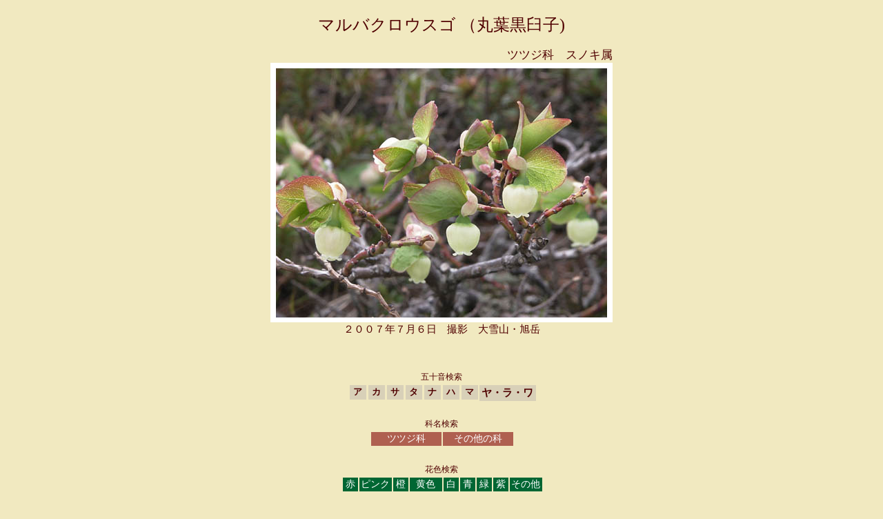

--- FILE ---
content_type: text/html
request_url: https://mr1111-hana.com/7_1ma/maruba_kurousugo.html
body_size: 2419
content:
<!DOCTYPE html PUBLIC "-//W3C//DTD XHTML 1.0 Transitional//EN" "http://www.w3.org/TR/xhtml1/DTD/xhtml1-transitional.dtd">
<html xmlns="http://www.w3.org/1999/xhtml" >
<head>
<meta http-equiv="Content-Type" content="text/html; charset=UTF-8" />

<title>マルバクロウスゴ｜山の花・野の花　|　M&Rの山歩き！</title>
<link rel="stylesheet" href="../hana_sozai/hana.css"type="text/css">
<style type="text/css">
</style>

</head>
<body>
<div id="container">
<h1>マルバクロウスゴ （丸葉黒臼子)</h1>
<div class="kamei">ツツジ科　スノキ属</div>

<div class="hana"><img src="maruba_kurousugo1.jpg" alt="マルバクロウスゴ　写真" title=""></div>
<div class="day">２００７年７月６日　撮影　大雪山・旭岳</div>

<div class="menu1">
 <h2>五十音検索</h2>
 <ul>
 <li class="aiu"><a href="../gojuon.html#ア">ア</a></li>
 <li class="aiu"><a href="../gojuon.html#カ">カ</a></li>
 <li class="aiu"><a href="../gojuon.html#サ">サ</a></li>
 <li class="aiu"><a href="../gojuon.html#タ">タ</a></li>
 <li class="aiu"><a href="../gojuon.html#ナ">ナ</a></li>
 <li class="aiu"><a href="../gojuon.html#ハ">ハ</a></li>
 <li class="aiu"><a href="../gojuon.html#マ">マ</a></li>
 <li class="yrw"><a href="../gojuon.html#ヤ">ヤ・ラ・ワ</a></li>
 </ul>
</div>

<div class="menu1">

<h2>科名検索</h2>
<ul>
 <li class="ka"><a href="../kameii.html#ツツジ">ツツジ科</a></li>
 <li class="ka"><a href="../kameii.html">その他の科</a></li>
</ul>
</div>

<div class="menu1">

<h2>花色検索</h2>
<ul>
<li class="aka"><a href="../hanairo_1aka.html">赤</a></li>
<li class="kiro"><a href="../hanairo_2pinku.html">ピンク</a></li>
<li class="aka"><a href="../hanairo_3daidai.html">橙</a></li>
<li class="kiro"><a href="../hanairo_4kiiroi.html">黄色</a></li>
<li class="aka"><a href="../hanairo_5siro.html">白</a></li>
<li class="aka"><a href="../hanairo_7ao.html">青</a></li>
<li class="aka"><a href="../hanairo_6midori.html">緑</a></li>
<li class="aka"><a href="../hanairo_8murasaki.html">紫</a></li>
<li class="kiro"><a href="../hanairo_9sonotai.html">その他</a></li>
</ul>
</div>

<div id="footer">

<p><a href="../index.html"><img src="../hana_sozai/home.gif" alt="ホームへ戻る"></a>　　　<a href="../hanatop.html"><img src="../hana_sozai/hana_top.gif" alt="山の花Topへ戻る"></a></p>

<address>Copyright(C)　山の花・野の花　｜　M&Rの山歩き！</address>
</div>
</div>
</body>
</html>


--- FILE ---
content_type: text/css
request_url: https://mr1111-hana.com/hana_sozai/hana.css
body_size: 2749
content:
#container	{width: 496px;
		margin-left: auto;
		margin-right: auto;
		text-align: center}

body	{font-size:0.95em;
	color: #500000;
	background-color: #f1e9c0;
	text-align: center}

.kamei	{width: 496px;
	text-align: right;
	font-size:1.1em}

.hana	{border-width: 8px;
	border-style: solid;
	border-color: white;
	width: 480px;
    height: 360px;
	}

.day	{text-align: center;
	margin-bottom: 40px}

.kamei_tate	{width: 420px;
		text-align: right;
		font-size: 1.1em}

.hana_tate	{border-width: 8px;
		border-style: solid;
		border-color: white;
		width: 360px;
        height: 480px;
        margin-left: auto;
		margin-right: auto;
		text-align: center;
}

p	{font-size: 0.9em;
	line-height: 150%}

h1	{font-size: 1.6em;
	font-weight: normal;
	margin-top: 20px}

h2	{font-size: 0.8em;
	font-weight: normal;
	margin-bottom: 3px;
	margin-top: 10px}

ul	{list-style-type : none;
	margin-top: 0;
	margin-left: 0;
	padding-left: 0;
	position: relative;
	left: 50%;
	float: left}

ul li	{position: relative;
		left: -50%;
		float: left}

.menu1	{position: relative;
	overflow: hidden}

#text	{text-align: left;
	margin-bottom: 30px;
	line-height: 150%}

.aiu a	{color : #500000;
	font-weight: bold;
	background-color : #d8d0b8;
	text-decoration : none;
	padding: 2px 2px 2px 2px;
	border-left-width : 3px;
	border-left-style : solid;
	border-left-color :#f1e9c0;
	width : 20px;
	display : block;
	font-size: 0.85em}

.yrw a	{color : #500000;
	font-weight: bold; 
	background-color : #d8d0b8;
	text-decoration : none;
	padding: 1px 1px 1px 1px;
	border-left-width : 2px;
	border-left-style : solid;
	border-left-color : #f1e9c0;
	width : 80px;
	display : block}

.aiu a:hover	{color :#500000;
		background-color : #ffffcc}

.yrw a:hover	{color : #500000;
		background-color : #ffffcc}

.ka a	{color: #ffffff;
	background-color: #af6050;
	text-decoration: none;
	padding: 1px 1px 1px 1px;
	border-left-width : 2px;
	border-left-style : solid;
	border-left-color : #f1e9c0;
	display: block;
	width: 100px;
	font-size: 0.9em}

.ka a:hover	{color: #af6050;
		background-color: #ffffcc;
		text-decoration: none}

.aka a	{color: #ffffff;
	background-color: #006633;
	text-decoration: none;
	display: block;
	padding: 1px 1px 1px 1px;
	border-left-width : 2px;
	border-left-style : solid;
	border-left-color : #f1e9c0;
	width: 20px;
	font-size: 0.9em}

.aka a:hover	{color: #006633;
		background-color:#ffffcc;
		text-decoration: none}

.kiro a	{color: #ffffff;
	background-color: #006633;
	text-decoration: none;
	display: block;
	padding: 1px 1px 1px 1px;
	border-left-width : 2px;
	border-left-style : solid;
	border-left-color : #f1e9c0;
	width: 45px;
	font-size: 0.9em}

.kiro a:hover	{color: #006633;
		background-color: #ffffcc;
		text-decoration: none}

#footer	{clear: both;
	padding-bottom: 20px}


address	{font-size: 0.8em}		



